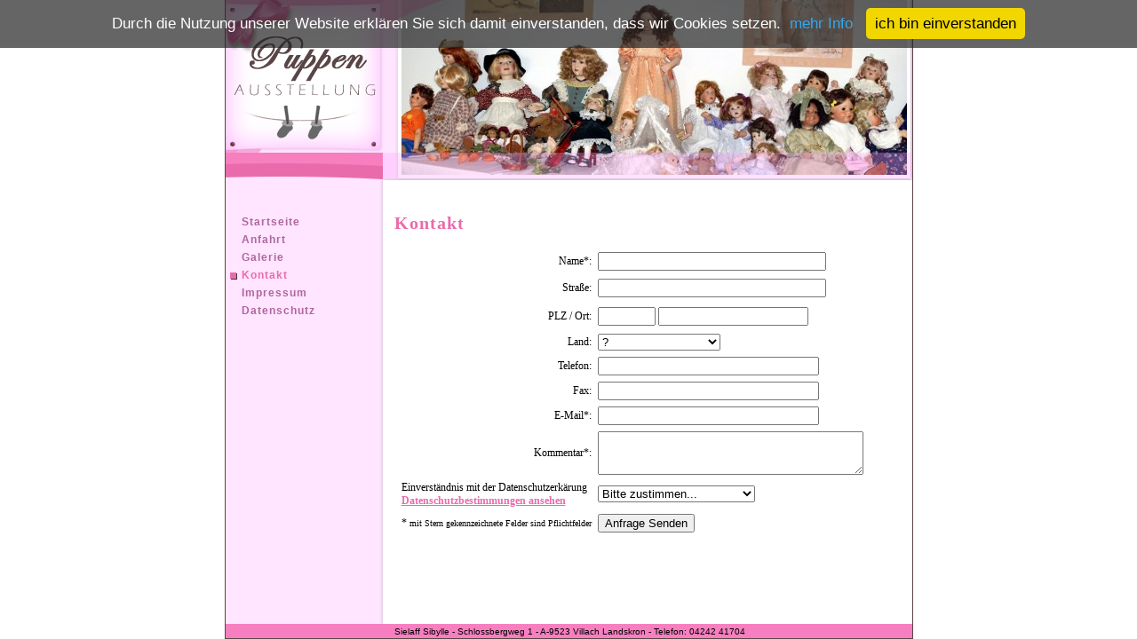

--- FILE ---
content_type: text/html; charset=iso-8859-1
request_url: http://www.puppenausstellung.at/DE/kontakt_DE.html
body_size: 7117
content:
<!DOCTYPE HTML PUBLIC "-//W3C//DTD HTML 4.01 Transitional//EN">
<html lang="de-de">
<head>
<title>Nehmen Sie Kontakt mit Sibylle Sielaff auf.</title>
<meta http-equiv="last-update" content="2018-05-24T16:21:33+02:00">
<meta http-equiv="content-type" content="text/html; charset=ISO-8859-1">
<meta name="target_country" content="DE">
<meta name="generator" content="siemax CMS">
<meta name="keywords" content="Puppen, Babypuppe, Trachtenpuppen, Stoffpuppen, Porzellanpuppen, Puppenkleider, Puppenwagen, Puppenstube, Puppenliebhaber, Puppensammler, Villach, Kärnten">
<meta name="description" content="Puppenaustellung - Schlossbergweg 1 - 9523 Villach Landskron - Kärnten Österreich - Telefon: 0424241704
">
<meta name="language" content="DE">
<meta name="page-topic" content="Info,Auskünfte">
<meta name="author" content="Sibylle Sielaff">
<meta name="publisher" content="Sibylle Sielaff">
<meta name="revisit-after" content="30 days">
<meta name="distribution" content="global">
<meta name="robots" content="index,follow">
<meta http-equiv="imagetoolbar" content="no">


<!--style--><link href="http://www.puppenausstellung.at/data/css/L185_style.css" rel="stylesheet" media="screen"><link rel="stylesheet" media="print" href="http://www.puppenausstellung.at/data/css/druck.css"><link rel="shortcut icon" href="http://www.puppenausstellung.at/favicon.ico" type="image/x-icon"><link href="http://www.puppenausstellung.at/data/css/cookieconsent.css" rel="stylesheet" media="screen"><!--script-->
		<link href="http://cms2.siemax.com/data/css/system.css" rel="stylesheet" media="screen">
	<link href="http://cms2.siemax.com/data/css/system.css" rel="stylesheet" media="screen"><script type="text/javascript" src="http://www.puppenausstellung.at/data/cookieconsent.js"></script>
</head>
	<body bgcolor="#ffffff" leftmargin="0" marginheight="0" marginwidth="0" topmargin="0" data-test="1"><script>
document.addEventListener("DOMContentLoaded",function(event){checkCookie2();});
</script>
<div id="cookiebanner"><div id="container"><p class="message"><span class="messagetext">Durch die Nutzung unserer Website erklären Sie sich damit einverstanden, dass wir Cookies setzen.</span> <a target="_self" rel="nofollow" class="more_info" href="http://www.puppenausstellung.at/DE/cookie_DE.html">mehr Info</a>
<span onclick="checkCookie()" class="btn">ich bin einverstanden</span></p></div></div>
		<div align="center">
			<table id="tab" width="773" cellspacing="0" cellpadding="0" align="center">
				<tr height="230">
					<td colspan="2" valign="top" width="773" height="230" style="background-image:url(http://www.puppenausstellung.at/data/pix/L185_kopf.gif);background-repeat:no-repeat;">
					<div id="kopfinhalt"><div id="titel">

					</div><div id="kopfbild"><!--kopf--><img class=kopfbild src="http://www.puppenausstellung.at/data/pix/kopfbilder/puppen_ausstellung_110211152153cut.jpg" alt="Puppen von Sibylle Sielaff" height="197" width="569" border="0"><!--kopfend--></div>
</div>
					</td>
				</tr>
				<tr>
					<td valign="top" width="177">
<div id="menu">
							<ul><li><a href="http://www.puppenausstellung.at/DE/startseite_DE.html" title="Meine Puppenausstellung">Startseite</a></li><li><a href="http://www.puppenausstellung.at/DE/anfahrt_DE.html" title="So finden Sie zu uns">Anfahrt</a></li><li><a href="http://www.puppenausstellung.at/DE/galerie_DE_1.html" title="Galerie">Galerie</a></li><li class="current"><a href="http://www.puppenausstellung.at/DE/kontakt_DE.html" title="Kontakt mit Sibylle Sielaff">Kontakt</a></li><li><a href="http://www.puppenausstellung.at/DE/impressum_4_DE.html" title="Kontaktdaten & Adresse">Impressum</a></li><li><a href="http://www.puppenausstellung.at/DE/datenschutz_DE.html" title="Datenschutz">Datenschutz</a></li></ul>
							
							</div>
						
						
					</td>
					<td valign="top" width="596"><div id="body"><!--inhalt--><h1>Kontakt</h1><table class="tabelle" border="0" cellpadding="0"><tbody><tr><td align="middle" valign="center"><form name="Anfrage" method="POST" action="http://www.puppenausstellung.at/emailneu.php#goto1000"><input name="sprache" value="DE" type="hidden"><input type="hidden" name="cmsform" value="standard" border="0"><table class="tabelle" border="0" cellspacing="5" cellpadding="1"><tbody><tr><td width="113"><div align="right">Name*:</div></td><td><input name="formdata[name]" size="30"></td></tr><tr><td width="113" height="27"><div align="right">Straße:</div></td><td><input name="formdata[strasse]" size="30"></td></tr><tr><td width="113" height="27"><div align="right">PLZ / Ort:</div></td><td><input name="formdata[plz]" size="6"> <input name="formdata[ort]" size="19"></td></tr><tr><td width="113"><div align="right">Land:</div></td><td><select name="selectdata[land]"><option value="0" selected="">?</option><option value="A">A - Österreich</option><option value="CH">CH - Schweiz</option><option value="D">D - Deutschland</option><option value="NL">NL - Niederlande</option><option value="I">I - Italien</option><option value="F">F - Frankreich</option><option value="B">B - Belgien</option><option value="BG">BG - Bulgarien</option><option value="CZ">CZ - Tschechien</option><option value="E">E - Spanien</option><option value="FIN">FIN - Finnland</option><option value="GB">GB - Großbritannien</option><option value="GR">GR - Griechenland</option><option value="H">H - Ungarn</option><option value="L">L - Luxemburg</option><option value="LT">LT - Littauen</option><option value="LV">LV - Lettland</option><option value="P">P - Portugal</option><option value="N">N - Norwegen</option><option value="S">S - Schweden</option><option value="SLO">SLO - Slowenien</option><option value="YU">YU - Serbien</option></select></td></tr><tr><td width="113"><div align="right">Telefon:</div></td><td><input name="formdata[telefon]" size="29"></td></tr><tr><td width="113"><div align="right">Fax:</div></td><td><input name="formdata[fax]" size="29"></td></tr><tr><td width="113"><div align="right">E-Mail*:</div></td><td><input name="formdata[email]" size="29"></td></tr><tr><td width="113" align="right">Kommentar*:</td><td><textarea name="textdata[kommentar]" rows="3" cols="35"></textarea></td></tr><!--code--><tr><td>Einverständnis mit der Datenschutzerkärung<br><a style="text-decoration: underline;" href="http://www.puppenausstellung.at/DE/datenschutz_DE.html" target="_blank">Datenschutzbestimmungen ansehen</a></td><td><select name="selectdata[datenschutz]"><option value="--99" selected="">Bitte zustimmen...</option><option value="J">gelesen und einverstanden</option></select></td></tr><tr><td>* <font size="1">mit Stern gekennzeichnete Felder sind Pflichtfelder</font></td><td><input name="aktion" type="submit" value="Anfrage Senden"></td></tr></tbody></table></form></td></tr></tbody></table><!--inhaltende--></div>
					</td>
				</tr>
				<tr height="16">
					<td colspan="2" valign="top" bgcolor="#f77fc0" width="773" height="16">
					<div id="fussnote">Sielaff Sibylle - Schlossbergweg 1 - A-9523 Villach Landskron - Telefon: 04242 41704 </div>
					</td>
				</tr>
			</table>
			</div>
	</body>
</html>

--- FILE ---
content_type: text/css
request_url: http://www.puppenausstellung.at/data/css/L185_style.css
body_size: 8013
content:

#flagsx                                                { text-align: right; float: left; width: 802px; height: 24px; display: block }
#flagsx img          { margin-right: 2px; margin-left: 2px; border: solid 1px white }
body                                                        { font-family: Arial }
hr                { color: #af659f; border-top: 1px solid #af659f; border-right: 0px none; border-bottom: 0px none; border-left: 0px none; height: 1px }

#body                                                                                        { color: black; font-size: 12px; line-height: normal; font-family: Verdana; text-decoration: none; vertical-align: top; margin: 10px 0px 10px 13px; width: auto; height: auto }
#body h1                                               { color: #ea6bab; font-size: 20px; text-align: left; letter-spacing: 1px }
#titel                                        { float: left; margin: 0px; padding: 0px; width: 198px; height: 197px; display: block }
#titel h1                                                                                 { color: black; font-weight: bold; font-size: 28px; line-height: normal; font-family: Arial; text-align: center; letter-spacing: 6px; margin: 60px 0px 0px; padding: 0px; width: 198px; height: 12px }
#titel h2                                                               { color: #370027; font-size: 11px; font-family: Arial; text-align: center; letter-spacing: 2px; margin: 20px 0px 0px; padding: 0px; width: 198px; height: 12px }

#body ul           { list-style-image: url(http://www.puppenausstellung.at/data/pix/punkt.gif) }
#body td       { color: black; font-size: 12px }
#body td a        { font-weight: bold; font-size: 12px }
#body td a:link              { color: #ea6bab; font-size: 12px }
#body td a:active              { color: #ea6bab; font-size: 12px }
#body td a:visited              { color: #ea6bab; font-size: 12px }
#body td a:hover        { color: #f0f; font-size: 12px; text-decoration: none }
#body a         { font-weight: bold; font-size: 12px }
#body a:link                { color: #ea6bab; font-size: 12px }
#body a:active              { color: #ea6bab; font-size: 12px }
#body a:visited              { color: #ea6bab; font-size: 12px }
#body a:hover         { color: #f0f; font-size: 12px; text-decoration: none }
#tab                                                                                 { background: url(http://www.puppenausstellung.at/data/pix/L185_bg.gif) repeat-y; margin: 0px; padding: 0px; border-right: 1px solid #594545; border-bottom: 1px solid #594545; border-left: 1px solid #594545; width: 773px; height: 100% }
#menu                                                                                                            { font-weight: bold; font-family: Arial; text-decoration: none; letter-spacing: 1px; padding-top: 10px; width: 177px; display: block }
#menu ul                                                                                      { font-weight: bold; font-size: 12px; list-style-type: none; margin: 0px; padding: 0px 0px 30px; width: 177px; height: 100% }
#menu li                                                                                                    { font-weight: bold; font-size: 12px; list-style-type: none; margin: 0px; height: 20px }
#menu li a                                                                                       { font-weight: bold; font-size: 12px; line-height: 20px; text-decoration: none; text-align: left; text-indent: 18px; margin: 0px; padding-right: 20px; height: 20px; display: block }
#menu li a:link                                                                              { color: #af659f; font-weight: bold; font-size: 12px; line-height: 20px; text-decoration: none; margin: 0px; height: 20px }
#menu li a:active                                                                         { color: #af659f; font-weight: bold; font-size: 12px; line-height: 20px; text-decoration: none; margin: 0px; height: 20px }
#menu li a:visited                                                                         { color: #af659f; font-weight: bold; font-size: 12px; line-height: 20px; text-decoration: none; margin: 0px; height: 20px }
#menu li a:hover                                                                                            { color: #ea6bab; font-weight: bold; font-size: 12px; line-height: 20px; margin: 0px; height: 20px }
#menu .current                                                                                { font-weight: bold; font-size: 12px; line-height: 20px; text-decoration: none; margin: 0px; width: 177px; height: 20px }
#menu .current a                                                                          { font-weight: bold; font-size: 12px; line-height: 20px; text-decoration: none; background: url(http://www.puppenausstellung.at/data/pix/button.gif) no-repeat; margin: 0px; width: 177px; height: 20px }
#menu .current a:link                                                          { color: #ea6bab; font-weight: bold; font-size: 12px; line-height: 20px; text-decoration: none; margin: 0px; height: 20px }
#menu .current a:active                                                          { color: #ea6bab; font-weight: bold; font-size: 12px; line-height: 20px; text-decoration: none; margin: 0px; height: 20px }
#menu .current a:visited                                                          { color: #ea6bab; font-weight: bold; font-size: 12px; line-height: 20px; text-decoration: none; margin: 0px; height: 20px }
#menu .current a:hover                                                            { color: #ea6bab; font-weight: bold; font-size: 12px; line-height: 20px; text-decoration: none; margin: 0px; height: 20px }
#text { font-size: 12px; font-family: Verdana }
#text2 { font-size: 12px; font-family: Verdana }
#text2 li{ list-style-image: url(http://www.puppenausstellung.at/data/pix/check.gif); margin: 0px }
#text2 ul { list-style-position: inside; margin: 0px }
#copy { color: gray; font-size: 10px; font-family: Verdana; letter-spacing: 1px }
#copy a { color: gray }
#copy a:hover { color: blue }
#fussnote                                                                   { color: black; font-size: 10px; line-height: 14px; vertical-align: bottom; margin-top: 2px; margin-left: 190px; width: auto; display: block }
#fussnote a                     { font-weight: bold; font-size: 10px; line-height: 14px }
#fussnote a:link                      { color: #8b008b; font-weight: bold; font-size: 10px; line-height: 14px }
#fussnote a:active                    { color: #8b008b; font-weight: bold; font-size: 10px; line-height: 14px }
#fussnote a:visited                    { color: #8b008b; font-weight: bold; font-size: 10px; line-height: 14px }
#fussnote a:hover      { color: black; font-weight: bold; font-size: 10px; line-height: 14px; text-decoration: none }

#weiter a {color:red;font-weight:bold;font-size:26px;text-decoration:none}
#navi {color:black;font-size:12px;line-height:20px;margin-bottom:10px}
#navi b {color:white;font-weight:normal;font-size:11px;background-color:#ffc600}
#navi i {color:#d90124;font-style:normal;font-weight:bold;font-size:17px}
#navi a {color:#d90124;font-size:11px;text-decoration:none}

#kopfbild                                                    { float: left; margin: 0px; padding: 0px; width: 569px; display: block }
#kopfinhalt                         { margin: 0px; padding: 0px; width: 773px; display: block }
#gaestebuch {text-align: center }
#gaestebuch input   { font-family: Arial; background-color: #f5f5f5; border: solid 1px gray }
#gaestebuch textarea  { font-family: Arial; background-color: #f5f5f5; border: solid 1px gray }
#gaestebuch table  { font-size: 13px; font-family: Arial; background-image: url(http://www.puppenausstellung.at/data/pix/gaestebuch_bg.gif); border-top: 1px solid #008000; border-bottom: 1px solid #008000 }
